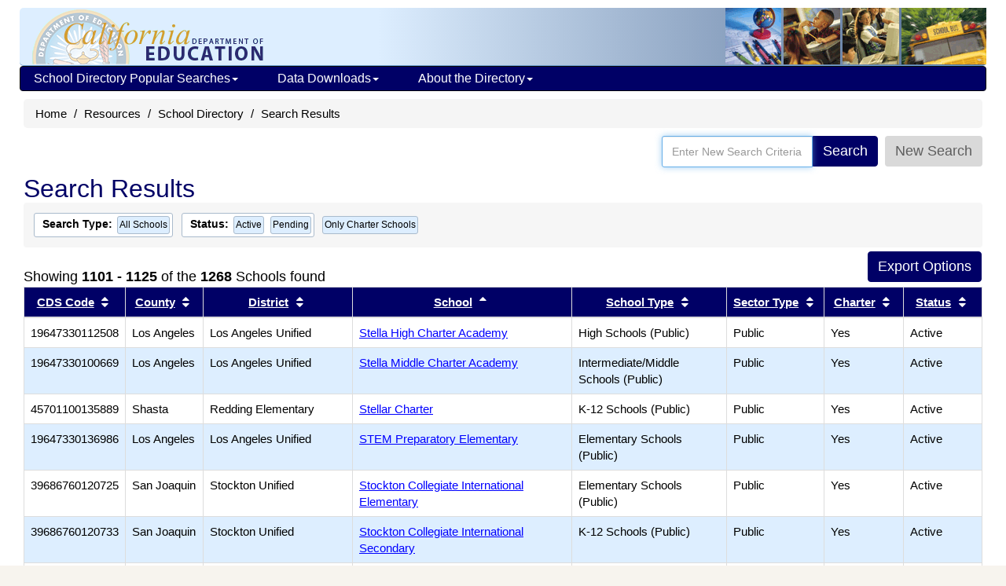

--- FILE ---
content_type: text/html; charset=utf-8
request_url: https://www.cde.ca.gov/SchoolDirectory/active-or-pending-charter-schools/44/3/25
body_size: 56911
content:


<!DOCTYPE html>
<html lang="en">
<head>
    <meta http-equiv="X-UA-Compatible" content="IE=edge" />
    <meta charset="utf-8" />
    <meta name="viewport" content="width=device-width, initial-scale=1.0">
    <meta name="apple-itunes-app" content="app-id=1233339953" />
    <meta name="description" content="The California School Directory contains information about California public schools, private schools (including certified nonpublic schools), school districts, and county offices of education." />

    <title>School Directory Search Results (CA Dept of Education)</title>

    <script src="/bootstrap/js/jquery-1.10.2.min.js"></script>
    <script src="/bootstrap/js/jquery-ui-1.10.4.js"></script>
    <script src="/bootstrap/js/bootstrap.min.js"></script>
    
    <link href="/SchoolDirectory/Content/css?v=8TfjbIYmRCjOvKS4u9nln66V03bQM9xoMLiHiYo3-IM1" rel="stylesheet"/>

<script>var __uzdbm_1 = "1b25e9e1-526e-4104-a281-e674a16cc04b";var __uzdbm_2 = "MzRiMTJlYjMtY3Vkdi00Y2U5LTgwYjYtMTE5OTA1MTY1ZWE4JDUyLjE1LjE3MS45OQ==";var __uzdbm_3 = "";var __uzdbm_4 = "false";var __uzdbm_5 = "";var __uzdbm_6 = "";var __uzdbm_7 = "";</script> <script>   (function (w, d, e, u, c, g, a, b) {     w["SSJSConnectorObj"] = w["SSJSConnectorObj"] || {       ss_cid: c,       domain_info: "auto",     };     w[g] = function (i, j) {       w["SSJSConnectorObj"][i] = j;     };     a = d.createElement(e);     a.async = true;     if (       navigator.userAgent.indexOf('MSIE') !== -1 ||       navigator.appVersion.indexOf('Trident/') > -1     ) {       u = u.replace("/advanced/", "/advanced/ie/");     }     a.src = u;     b = d.getElementsByTagName(e)[0];     b.parentNode.insertBefore(a, b);   })(     window, document, "script", "https://cde.ca.gov/18f5227b-e27b-445a-a53f-f845fbe69b40/stormcaster.js", "cudx", "ssConf"   );   ssConf("c1", "https://cde.ca.gov");   ssConf("c3", "c99a4269-161c-4242-a3f0-28d44fa6ce24");   ssConf("au", "cde.ca.gov");   ssConf("cu", "validate.perfdrive.com, ssc"); </script></head>
<body>
    <div class="container" id="outer-container">
        <div class="hidden-xs webapp-imgheader" style="padding:0; margin-bottom:0; border-bottom:1px #6699cc solid; background-position:top right; height:74px;">
            <a href="https://www.cde.ca.gov/"><img src="https://www.cde.ca.gov/images/cdeLogoBaseWebapp-faded.gif" alt="California Department of Education" style="margin-left:0;padding-left:0;padding-top:2px;border:0;" /></a>
            <img src="https://www.cde.ca.gov/images/education-pic1.gif" alt="A logo depicting elements of public education. A globe, a student at school, a computer lab, and a  school bus" style="float:right;" />
        </div>

<div class="navbar yamm navbar-inverse" style="font-size: 12px; margin-left: 10px; margin-right: 10px; " role="navigation">
    <div class="navbar-header">
        <button type="button" data-toggle="collapse" data-target="#navbar-collapse-1" class="navbar-toggle navbar-hamburger-icon" aria-label="Menu">
            <span class="invisible">Navigation Menu</span>
            <span class="icon-bar"></span>
            <span class="icon-bar"></span>
            <span class="icon-bar"></span>
        </button>

        <a href="https://www.cde.ca.gov/" class="navbar-brand visible-xs-inline">California Department of Education</a>
        <a href="https://www.cde.ca.gov/" class="navbar-brand visible-xxs-inline">CA Dept of Education</a>
    </div>

    <div id="navbar-collapse-1" class="navbar-collapse collapse" style="padding-left:2px;">
        <ul class="nav navbar-nav" style="padding-left:0;">
            <li class="dropdown">
                <a href="https://www.cde.ca.gov/#" style="text-decoration:none;" data-toggle="dropdown" class="dropdown-toggle">School Directory Popular Searches<b class="caret"></b></a>
                <ul class="dropdown-menu">
                    <li>
                        <div class="yamm-content">
                            <div class="row">
                                <ul class="col-sm-12 list-unstyled" style="padding:10px;margin:0 10px 0 5px;">
                                    <li style="margin:0;padding:0;font-size:16px;" class="nav-topic-home" >School Types</li>
                                    <li>
                                        <ul class="nav-subtopic-items">
                                            <li><a href="/SchoolDirectory/active-or-pending-schools/0">All Schools</a></li>
                                            <li><a href="/SchoolDirectory/active-or-pending-schools/1">Public</a></li>
                                            <li><a href="/SchoolDirectory/active-or-pending-schools/2">Private</a></li>
                                        </ul>
                                    </li>
                                    <li style="margin:10px 0 0 0;" class="nav-topic-home">Districts & Counties</li>
                                    <li>
                                        <ul class="nav-subtopic-items">
                                            <li><a href="/SchoolDirectory/active-or-pending-districts-counties-schools">Districts & Counties</a></li>
                                            <li><a href="/SchoolDirectory/county-offices-of-education">County Office of Education - <i>CalEdFacts</i></a></li>
                                            
                                        </ul>
                                    </li>
                                    <li style="margin:10px 0 0 0;" class="nav-topic-home">Schools</li>
                                    <li>
                                        <ul class="nav-subtopic-items">
                                            <li><a href="/SchoolDirectory/active-or-pending-charter-schools">Charter Schools</a></li>
                                            <li><a href="/SchoolDirectory/active-or-pending-magnet-schools">Magnet Schools</a></li>
                                            <li><a href="/SchoolDirectory/active-or-pending-multilingual-schools">Multilingual Schools</a></li>
                                            <li><a href="/SchoolDirectory/certified-nonpublic-schools">Certified Nonpublic Schools (NPS)</a></li>
                                        </ul>
                                    </li>
                                </ul>
                            </div>
                        </div>
                    </li>
                </ul>
            </li>
            <li class="dropdown">
                <a href="https://www.cde.ca.gov/#" style="text-decoration:none;" data-toggle="dropdown" class="dropdown-toggle">Data Downloads<b class="caret"></b></a>
                <ul class="dropdown-menu">
                    <li>
                        <div class="yamm-content">
                            <div class="row">
                                <ul class="col-sm-12 list-unstyled" style="padding:10px;margin:0 10px 0 5px;">
                                    <li style="margin:0;padding:0;" class="nav-topic-home">Data Files</li>
                                    <li>
                                        <ul class="nav-subtopic-items">
                                            <li>
                                                <a href="https://www.cde.ca.gov/ds/si/ds/pubschls.asp" target="_blank">Public Schools and Districts Data Files </a>
                                            </li>
                                            <li>
                                                <a href="https://www.cde.ca.gov/ds/si/ps/" target="_blank">Private Schools Data Files</a>
                                            </li>
                                        </ul>
                                    </li>
                                </ul>
                            </div>
                        </div>
                    </li>
                </ul>
            </li>
            <li class="dropdown">
                <a href="https://www.cde.ca.gov/#" style="text-decoration:none;" data-toggle="dropdown" class="dropdown-toggle">About the Directory<b class="caret"></b></a>
                <ul class="dropdown-menu">
                    <li>
                        <div class="yamm-content">
                            <div class="row">
                                <ul class="col-sm-12 list-unstyled" style="padding:10px;margin:0 10px 0 5px;">
                                    <li style="margin:0;padding:0;" class="nav-topic-home">More about the Directory</li>
                                    <li>
                                        <ul class="nav-subtopic-items">
                                            <li><a href="/SchoolDirectory/topic/2">What's in the Directory</a></li>
                                            <li><a href="/SchoolDirectory/topic/6">Data Sources</a></li>
                                            <li><a href="/SchoolDirectory/topic/1">What's New?</a></li>
                                            <li><a href="/SchoolDirectory/topic/8">File Structure: Directory Export</a></li>
                                        </ul>
                                    </li>
                                    <li style="margin:0;padding:0;" class="nav-topic-home">Help Using the Directory</li>
                                    <li>
                                        <ul class="nav-subtopic-items">
                                            <li><a href="/SchoolDirectory/topic/5">Directory Search Help</a></li>
                                            <li><a href="/SchoolDirectory/topic/3">Frequently Asked Questions</a></li>
                                        </ul>
                                    </li>
                                </ul>
                            </div>
                        </div>
                    </li>
                </ul>
            </li>
        </ul>
    </div>
</div>


        

<ul class="breadcrumb hidden-print" style="clear:both;">
    <li><a href="https://www.cde.ca.gov/">Home</a></li>
    <li><a href="https://www.cde.ca.gov/re/">Resources</a></li>
    <li><a href="/SchoolDirectory/">School Directory</a></li>
    <li>Search Results</li>
</ul>

<div class="input-group pull-right" style="border:0;padding:0;margin-right:15px;">
    <div style="border:0;padding:0;">
        <div class="input-group">
            <input autofocus="" class="form-control" id="AllSearchField" name="AllSearchField" placeholder="Enter New Search Criteria" style="height:35px;" title="" type="text" value="" />
            <span class="input-group-addon">
                <button id="SimSearchButton" type="button" value="Search" class="btn btn-primary">Search</button>
            </span>
            <span class="input-group-addon">
                <span id="spngWhlTurn" style="display: none;">
                    <i class="fa fa-spinner fa-spin"></i>
                </span>
            </span>
            <span class="input-group-addon">
                <button type="button" class="btn" style="color: #5E5E5E; background-color: #D9D9D9; " onclick="location.href='/SchoolDirectory/'">
                    New Search
                </button>
            </span>
        </div>
    </div>

</div>
<form action="/SchoolDirectory/districtschool" enctype="multipart/form-data" id="SearchAllForm" method="get">    <input type="hidden" value="" id="allSearch" name="allSearch" />
    <input type="hidden" value="" id="simpleSearch" name="simpleSearch" />
</form>
<div class="col-md-12" style="clear:both;">
    <h1 style="clear:both;margin-top:10px;">Search Results</h1>

    <div class="results-criteria-container" id="criteriaContainer">
                <span class="results-criteria-option">
                    <span><b>Search Type:</b> </span>
                    <span class="results-criteria-item" style="font-size:12px;padding:2px;">
                        <span>All Schools</span>
                    </span>
                </span>
                    <span class="results-criteria-option">
                        <span><b>Status:</b> </span>
                <span class="results-criteria-item">
                    <span>Active</span>
                    <a style="background-color:transparent; color:black;" title="Remove this criterion from the search"
                       href="/SchoolDirectory/active-or-pending-schools/0/44/3">

                    </a>
                </span>
                <span class="results-criteria-item">
                    <span>Pending</span>
                    <a style="background-color:transparent; color:black;" title="Remove this criterion from the search"
                       href="/SchoolDirectory/active-or-pending-schools/0/44/3">

                    </a>
                </span>
                    </span>
                <span class="results-criteria-item">
                    <span>Only Charter Schools</span>
                    <a style="background-color:transparent; color:black;" title="Remove this criterion from the search"
                       href="/SchoolDirectory/active-or-pending-schools/0/44/3">

                    </a>
                </span>
    </div>

            <div style="position: relative;margin-top:50px;">
                <div style="position: absolute;bottom: 0;left: 0;">
                        Showing <b>1101 - 1125</b> of the 
                    <b>1268</b> Schools found
                </div>
                <div class="hidden-print" style="position: absolute;bottom:0;right: 0;">
<form action="/SchoolDirectory/ExportSelect" enctype="multipart/form-data" id="resultsFormTop" method="get">                        <input type="hidden" value="N" name="simpleSearch" />
                        <input type="hidden" name="address" />
                        <input type="hidden" name="city" />
                        <input type="hidden" name="counties" />
                        <input type="hidden" name="districts" />
                        <input type="hidden" name="cdscode" />
                        <input type="hidden" value="1" name="charter" />
                        <input type="hidden" name="magnet" />
                        <input type="hidden" name="name" />
                        <input type="hidden" name="nps" />
                        <input type="hidden" value="0" name="search" />
                        <input type="hidden" name="zip" />
                        <input type="hidden" name="yearround" />
                        <input type="hidden" value="1,2" name="status" />
                        <input type="hidden" name="types" />
                        <input type="hidden" value="3" name="order" />
                        <input type="hidden" name="multilingual" />
                        <input type="hidden" value="1268" name="qsc" />
                        <input type="hidden" value="1268" name="qdc" />
                        <input type="hidden" value="true" name="sax" />
                        <span class="search-export-btns">
                            <input id="DownloadTXTTop" type="submit" value="Export Options" class="btn btn-primary"
                                   title="Choose multiple field values for export." style="margin:0 0 5px 0;" />
                        </span>
</form>                </div>
            </div>
        <div style="clear:both;"></div>
        <div class="table-responsive col-md-12" style="padding:0;margin:0;">
            <table class="table table-bordered small" style="margin-bottom:5px;">
                <thead>
                    <tr>
                        <th class="col-xs-1">
<a href="/SchoolDirectory/active-or-pending-charter-schools/44/6/25" title="Sort results by CDS Code">CDS Code</a>                                <i class="fa fa-fw fa-sort"></i><span class="sr-only">Sort results by this header</span>
                        </th>
                        <th class="col-xs-1">
<a href="/SchoolDirectory/active-or-pending-charter-schools/44/1/25" title="Sort results by County">County</a>                                <i class="fa fa-fw fa-sort"></i><span class="sr-only">Sort results by this header</span>
                        </th>
                        <th class="col-xs-2">
<a href="/SchoolDirectory/active-or-pending-charter-schools/44/2/25" title="Sort results by District">District</a>                                <i class="fa fa-fw fa-sort"></i><span class="sr-only">Sort results by this header</span>
                        </th>
                            <th class="col-xs-3">
<a href="/SchoolDirectory/active-or-pending-charter-schools/44/-3/25" title="Sort results by School">School</a>                                    <i class="fa fa-fw fa-sort-asc"></i><span class="sr-only">Sort results by this header</span>
                            </th>
                        <th class="col-xs-2">
<a href="/SchoolDirectory/active-or-pending-charter-schools/44/4/25" title="Sort results by School Type">School Type</a>                                <i class="fa fa-fw fa-sort"></i><span class="sr-only">Sort results by this header</span>
                        </th>
                        <th class="col-xs-1">
<a href="/SchoolDirectory/active-or-pending-charter-schools/44/7/25" title="Sort results by Sector Type">Sector Type</a>                                <i class="fa fa-fw fa-sort"></i><span class="sr-only">Sort results by this header</span>
                        </th>
                            <th class="col-xs-1">
<a href="/SchoolDirectory/active-or-pending-charter-schools/44/11/25" title="Sort results by Charter">Charter</a>                                    <i class="fa fa-fw fa-sort"></i><span class="sr-only">Sort results by this header</span>
                            </th>
                        <th class="col-xs-1">
<a href="/SchoolDirectory/active-or-pending-charter-schools/44/5/25" title="Sort results by Status">Status</a>                                <i class="fa fa-fw fa-sort"></i><span class="sr-only">Sort results by this header</span>
                        </th>
                    </tr>
                </thead>
                    <tr class="">
                        <td>
                            <div class="disable-ios-link div">19647330112508</div>
                        </td>
                        <td>
                            Los Angeles
                        </td>
                        <td>
                                Los Angeles Unified
                        </td>
                            <td>
                                <a href="/SchoolDirectory/details?cdscode=19647330112508">Stella High Charter Academy</a>
                            </td>
                        <td>
                            High Schools (Public)
                        </td>
                        <td>
                            Public
                        </td>
                            <td>
                                Yes
                            </td>
                        <td>
                            Active
                        </td>
                    </tr>
                    <tr class="shadow">
                        <td>
                            <div class="disable-ios-link div">19647330100669</div>
                        </td>
                        <td>
                            Los Angeles
                        </td>
                        <td>
                                Los Angeles Unified
                        </td>
                            <td>
                                <a href="/SchoolDirectory/details?cdscode=19647330100669">Stella Middle Charter Academy</a>
                            </td>
                        <td>
                            Intermediate/Middle Schools (Public)
                        </td>
                        <td>
                            Public
                        </td>
                            <td>
                                Yes
                            </td>
                        <td>
                            Active
                        </td>
                    </tr>
                    <tr class="">
                        <td>
                            <div class="disable-ios-link div">45701100135889</div>
                        </td>
                        <td>
                            Shasta
                        </td>
                        <td>
                                Redding Elementary
                        </td>
                            <td>
                                <a href="/SchoolDirectory/details?cdscode=45701100135889">Stellar Charter</a>
                            </td>
                        <td>
                            K-12 Schools (Public)
                        </td>
                        <td>
                            Public
                        </td>
                            <td>
                                Yes
                            </td>
                        <td>
                            Active
                        </td>
                    </tr>
                    <tr class="shadow">
                        <td>
                            <div class="disable-ios-link div">19647330136986</div>
                        </td>
                        <td>
                            Los Angeles
                        </td>
                        <td>
                                Los Angeles Unified
                        </td>
                            <td>
                                <a href="/SchoolDirectory/details?cdscode=19647330136986">STEM Preparatory Elementary</a>
                            </td>
                        <td>
                            Elementary Schools (Public)
                        </td>
                        <td>
                            Public
                        </td>
                            <td>
                                Yes
                            </td>
                        <td>
                            Active
                        </td>
                    </tr>
                    <tr class="">
                        <td>
                            <div class="disable-ios-link div">39686760120725</div>
                        </td>
                        <td>
                            San Joaquin
                        </td>
                        <td>
                                Stockton Unified
                        </td>
                            <td>
                                <a href="/SchoolDirectory/details?cdscode=39686760120725">Stockton Collegiate International Elementary</a>
                            </td>
                        <td>
                            Elementary Schools (Public)
                        </td>
                        <td>
                            Public
                        </td>
                            <td>
                                Yes
                            </td>
                        <td>
                            Active
                        </td>
                    </tr>
                    <tr class="shadow">
                        <td>
                            <div class="disable-ios-link div">39686760120733</div>
                        </td>
                        <td>
                            San Joaquin
                        </td>
                        <td>
                                Stockton Unified
                        </td>
                            <td>
                                <a href="/SchoolDirectory/details?cdscode=39686760120733">Stockton Collegiate International Secondary</a>
                            </td>
                        <td>
                            K-12 Schools (Public)
                        </td>
                        <td>
                            Public
                        </td>
                            <td>
                                Yes
                            </td>
                        <td>
                            Active
                        </td>
                    </tr>
                    <tr class="">
                        <td>
                            <div class="disable-ios-link div">39686760119743</div>
                        </td>
                        <td>
                            San Joaquin
                        </td>
                        <td>
                                Stockton Unified
                        </td>
                            <td>
                                <a href="/SchoolDirectory/details?cdscode=39686760119743">Stockton Early College Academy</a>
                            </td>
                        <td>
                            High Schools (Public)
                        </td>
                        <td>
                            Public
                        </td>
                            <td>
                                Yes
                            </td>
                        <td>
                            Active
                        </td>
                    </tr>
                    <tr class="shadow">
                        <td>
                            <div class="disable-ios-link div">28662660108605</div>
                        </td>
                        <td>
                            Napa
                        </td>
                        <td>
                                Napa Valley Unified
                        </td>
                            <td>
                                <a href="/SchoolDirectory/details?cdscode=28662660108605">Stone Bridge</a>
                            </td>
                        <td>
                            Elementary Schools (Public)
                        </td>
                        <td>
                            Public
                        </td>
                            <td>
                                Yes
                            </td>
                        <td>
                            Active
                        </td>
                    </tr>
                    <tr class="">
                        <td>
                            <div class="disable-ios-link div">04615070129577</div>
                        </td>
                        <td>
                            Butte
                        </td>
                        <td>
                                Oroville City Elementary
                        </td>
                            <td>
                                <a href="/SchoolDirectory/details?cdscode=04615070129577">STREAM Charter</a>
                            </td>
                        <td>
                            Elementary Schools (Public)
                        </td>
                        <td>
                            Public
                        </td>
                            <td>
                                Yes
                            </td>
                        <td>
                            Active
                        </td>
                    </tr>
                    <tr class="shadow">
                        <td>
                            <div class="disable-ios-link div">11101160130724</div>
                        </td>
                        <td>
                            Glenn
                        </td>
                        <td>
                                Glenn County Office of Education
                        </td>
                            <td>
                                <a href="/SchoolDirectory/details?cdscode=11101160130724">Success One!</a>
                            </td>
                        <td>
                            High Schools (Public)
                        </td>
                        <td>
                            Public
                        </td>
                            <td>
                                Yes
                            </td>
                        <td>
                            Active
                        </td>
                    </tr>
                    <tr class="">
                        <td>
                            <div class="disable-ios-link div">54718370109009</div>
                        </td>
                        <td>
                            Tulare
                        </td>
                        <td>
                                Burton Elementary
                        </td>
                            <td>
                                <a href="/SchoolDirectory/details?cdscode=54718370109009">Summit Charter Academy</a>
                            </td>
                        <td>
                            K-12 Schools (Public)
                        </td>
                        <td>
                            Public
                        </td>
                            <td>
                                Yes
                            </td>
                        <td>
                            Active
                        </td>
                    </tr>
                    <tr class="shadow">
                        <td>
                            <div class="disable-ios-link div">36750440107516</div>
                        </td>
                        <td>
                            San Bernardino
                        </td>
                        <td>
                                Hesperia Unified
                        </td>
                            <td>
                                <a href="/SchoolDirectory/details?cdscode=36750440107516">Summit Leadership Academy-High Desert</a>
                            </td>
                        <td>
                            High Schools (Public)
                        </td>
                        <td>
                            Public
                        </td>
                            <td>
                                Yes
                            </td>
                        <td>
                            Active
                        </td>
                    </tr>
                    <tr class="">
                        <td>
                            <div class="disable-ios-link div">41690620112722</div>
                        </td>
                        <td>
                            San Mateo
                        </td>
                        <td>
                                Sequoia Union High
                        </td>
                            <td>
                                <a href="/SchoolDirectory/details?cdscode=41690620112722">Summit Preparatory Charter High</a>
                            </td>
                        <td>
                            High Schools (Public)
                        </td>
                        <td>
                            Public
                        </td>
                            <td>
                                Yes
                            </td>
                        <td>
                            Active
                        </td>
                    </tr>
                    <tr class="shadow">
                        <td>
                            <div class="disable-ios-link div">07100740129684</div>
                        </td>
                        <td>
                            Contra Costa
                        </td>
                        <td>
                                Contra Costa County Office of Education
                        </td>
                            <td>
                                <a href="/SchoolDirectory/details?cdscode=07100740129684">Summit Public School K2</a>
                            </td>
                        <td>
                            High Schools (Public)
                        </td>
                        <td>
                            Public
                        </td>
                            <td>
                                Yes
                            </td>
                        <td>
                            Active
                        </td>
                    </tr>
                    <tr class="">
                        <td>
                            <div class="disable-ios-link div">41689240127548</div>
                        </td>
                        <td>
                            San Mateo
                        </td>
                        <td>
                                Jefferson Union High
                        </td>
                            <td>
                                <a href="/SchoolDirectory/details?cdscode=41689240127548">Summit Public School: Shasta</a>
                            </td>
                        <td>
                            High Schools (Public)
                        </td>
                        <td>
                            Public
                        </td>
                            <td>
                                Yes
                            </td>
                        <td>
                            Active
                        </td>
                    </tr>
                    <tr class="shadow">
                        <td>
                            <div class="disable-ios-link div">43104390123794</div>
                        </td>
                        <td>
                            Santa Clara
                        </td>
                        <td>
                                Santa Clara County Office of Education
                        </td>
                            <td>
                                <a href="/SchoolDirectory/details?cdscode=43104390123794">Summit Public School: Tahoma</a>
                            </td>
                        <td>
                            High Schools (Public)
                        </td>
                        <td>
                            Public
                        </td>
                            <td>
                                Yes
                            </td>
                        <td>
                            Active
                        </td>
                    </tr>
                    <tr class="">
                        <td>
                            <div class="disable-ios-link div">07617960133637</div>
                        </td>
                        <td>
                            Contra Costa
                        </td>
                        <td>
                                West Contra Costa Unified
                        </td>
                            <td>
                                <a href="/SchoolDirectory/details?cdscode=07617960133637">Summit Public School: Tamalpais</a>
                            </td>
                        <td>
                            High Schools (Public)
                        </td>
                        <td>
                            Public
                        </td>
                            <td>
                                Yes
                            </td>
                        <td>
                            Active
                        </td>
                    </tr>
                    <tr class="shadow">
                        <td>
                            <div class="disable-ios-link div">30103060138800</div>
                        </td>
                        <td>
                            Orange
                        </td>
                        <td>
                                Orange County Department of Education
                        </td>
                            <td>
                                <a href="/SchoolDirectory/details?cdscode=30103060138800">Suncoast Preparatory Academy</a>
                            </td>
                        <td>
                            K-12 Schools (Public)
                        </td>
                        <td>
                            Public
                        </td>
                            <td>
                                Yes
                            </td>
                        <td>
                            Active
                        </td>
                    </tr>
                    <tr class="">
                        <td>
                            <div class="disable-ios-link div">49709614930350</div>
                        </td>
                        <td>
                            Sonoma
                        </td>
                        <td>
                                Twin Hills Union Elementary
                        </td>
                            <td>
                                <a href="/SchoolDirectory/details?cdscode=49709614930350">Sunridge Charter</a>
                            </td>
                        <td>
                            Elementary Schools (Public)
                        </td>
                        <td>
                            Public
                        </td>
                            <td>
                                Yes
                            </td>
                        <td>
                            Active
                        </td>
                    </tr>
                    <tr class="shadow">
                        <td>
                            <div class="disable-ios-link div">43104390124065</div>
                        </td>
                        <td>
                            Santa Clara
                        </td>
                        <td>
                                Santa Clara County Office of Education
                        </td>
                            <td>
                                <a href="/SchoolDirectory/details?cdscode=43104390124065">Sunrise Middle</a>
                            </td>
                        <td>
                            Intermediate/Middle Schools (Public)
                        </td>
                        <td>
                            Public
                        </td>
                            <td>
                                Yes
                            </td>
                        <td>
                            Active
                        </td>
                    </tr>
                    <tr class="">
                        <td>
                            <div class="disable-ios-link div">19647336019392</div>
                        </td>
                        <td>
                            Los Angeles
                        </td>
                        <td>
                                Los Angeles Unified
                        </td>
                            <td>
                                <a href="/SchoolDirectory/details?cdscode=19647336019392">Superior Street Elementary</a>
                            </td>
                        <td>
                            Elementary Schools (Public)
                        </td>
                        <td>
                            Public
                        </td>
                            <td>
                                Yes
                            </td>
                        <td>
                            Active
                        </td>
                    </tr>
                    <tr class="shadow">
                        <td>
                            <div class="disable-ios-link div">51714230132977</div>
                        </td>
                        <td>
                            Sutter
                        </td>
                        <td>
                                Nuestro Elementary
                        </td>
                            <td>
                                <a href="/SchoolDirectory/details?cdscode=51714230132977">Sutter Peak Charter Academy</a>
                            </td>
                        <td>
                            K-12 Schools (Public)
                        </td>
                        <td>
                            Public
                        </td>
                            <td>
                                Yes
                            </td>
                        <td>
                            Active
                        </td>
                    </tr>
                    <tr class="">
                        <td>
                            <div class="disable-ios-link div">33751760120204</div>
                        </td>
                        <td>
                            Riverside
                        </td>
                        <td>
                                Lake Elsinore Unified
                        </td>
                            <td>
                                <a href="/SchoolDirectory/details?cdscode=33751760120204">Sycamore Academy of Science and Cultural Arts</a>
                            </td>
                        <td>
                            Elementary Schools (Public)
                        </td>
                        <td>
                            Public
                        </td>
                            <td>
                                Yes
                            </td>
                        <td>
                            Active
                        </td>
                    </tr>
                    <tr class="shadow">
                        <td>
                            <div class="disable-ios-link div">36103630139147</div>
                        </td>
                        <td>
                            San Bernardino
                        </td>
                        <td>
                                San Bernardino County Office of Education
                        </td>
                            <td>
                                <a href="/SchoolDirectory/details?cdscode=36103630139147">Sycamore Academy of Science and Cultural Arts - Chino Valley</a>
                            </td>
                        <td>
                            Elementary Schools (Public)
                        </td>
                        <td>
                            Public
                        </td>
                            <td>
                                Yes
                            </td>
                        <td>
                            Active
                        </td>
                    </tr>
                    <tr class="">
                        <td>
                            <div class="disable-ios-link div">30103060165266</div>
                        </td>
                        <td>
                            Orange
                        </td>
                        <td>
                                Orange County Department of Education
                        </td>
                            <td>
                                <a href="/SchoolDirectory/details?cdscode=30103060165266">Sycamore Creek Community Charter II</a>
                            </td>
                        <td>
                            K-12 Schools (Public)
                        </td>
                        <td>
                            Public
                        </td>
                            <td>
                                Yes
                            </td>
                        <td>
                            Active
                        </td>
                    </tr>
            </table>
        </div>
        <div style="clear:both;"></div>
        <div class="small" style="margin-left:0;padding:0;clear:both;">
            <div style="margin-right:0;padding:0;">
                <div id="hidden-print ExportButtons2" style="float:right;margin-bottom:10px;">
<form action="/SchoolDirectory/ExportSelect" enctype="multipart/form-data" id="resultsFormTop" method="get">                            <input type="hidden" value="N" name="simpleSearch" />
                            <input type="hidden" name="address" />
                            <input type="hidden" name="city" />
                            <input type="hidden" name="counties" />
                            <input type="hidden" name="districts" />
                            <input type="hidden" name="cdscode" />
                            <input type="hidden" value="1" name="charter" />
                            <input type="hidden" name="magnet" />
                            <input type="hidden" name="name" />
                            <input type="hidden" name="nps" />
                            <input type="hidden" value="0" name="search" />
                            <input type="hidden" name="zip" />
                            <input type="hidden" name="yearround" />
                            <input type="hidden" value="1,2" name="status" />
                            <input type="hidden" name="types" />
                            <input type="hidden" value="3" name="order" />
                            <input type="hidden" value="1268" name="qsc" />
                            <input type="hidden" value="1268" name="qdc" />
                            <input type="hidden" value="true" name="sax" />
                            <span class="search-export-btns">
                                <input id="DownloadTXTTop" type="submit" value="Export Options" class="btn btn-primary"
                                       title="Choose multiple field values for export." style="margin-right:0;" />
                            </span>
</form>                </div>
                    Showing <b>1101 - 1125</b> of the 
                <b>1268</b> Schools found
                     (Page <b>45</b> of <b>51</b>)<br />
                    <div style="margin:0;">
                        <ul class="pagination hidden-print" style="padding:0;margin:0;">
                                <li title="First Page" class="page-item"><a href="/SchoolDirectory/active-or-pending-charter-schools/0/3/25">&#171;</a></li>
                                <li title="Previous 5 Pages" class="page-item"><a href="/SchoolDirectory/active-or-pending-charter-schools/35/3/25">←</a></li>
                                                                
                                        <li title="Page 41" class=""><a href="/SchoolDirectory/active-or-pending-charter-schools/40/3/25">41</a></li>
                                    
                                    
                                        <li title="Page 42" class=""><a href="/SchoolDirectory/active-or-pending-charter-schools/41/3/25">42</a></li>
                                    
                                    
                                        <li title="Page 43" class=""><a href="/SchoolDirectory/active-or-pending-charter-schools/42/3/25">43</a></li>
                                    
                                    
                                        <li title="Page 44" class=""><a href="/SchoolDirectory/active-or-pending-charter-schools/43/3/25">44</a></li>
                                    
                                    
                                        <li title="Page 45" class="active"><a href="/SchoolDirectory/active-or-pending-charter-schools/44/3/25">45</a></li>
                                    
                                <li title="Next 5 Pages" class="page-item"><a href="/SchoolDirectory/active-or-pending-charter-schools/45/3/25">→</a></li>
                                <li title="Last Page" class="page-item"><a href="/SchoolDirectory/active-or-pending-charter-schools/50/3/25">&#187;</a></li>
                        </ul>
                    </div>
            </div>
            <div style="text-align:left;margin:0;padding-left:0;">
                <div class="hidden-print">
                        <label for="ItemsPerPage" style="font-weight:normal;padding:0;margin:0;">Schools per page:</label><br />
                        <select class="form-control" id="ItemsPerPage" name="ItemsPerPage" style="max-width:75px;">
                            <option   selected="selected"    value="25">25</option>
                            <option  value="100">100</option>
                            <option  value="500">500</option>
                        </select>
                        <br />
                </div>
            </div>
        </div>
        <div>
            <div class="col-sm-9" style="clear: both;"></div>
            <div class="col-sm-3" style="padding:0;">

<style>
    .panel-share a:link {
        color: #0000FF;
        text-decoration: none;
    }
</style>

<div class="panel panel-default">
    <div class="panel-heading">
        <h3 class="panel-title">Share this Page</h3>
    </div>
    <div class="panel-body panel-share" style="align-content: center; text-align: center;">
        <script src="/page-share-icons.js"></script>

        <a href="mailto:?subject=School%20Directory%20Search%20Results%20%28CA%20Dept%20of%20Education%29&amp;body=Here%27s%20a%20webpage%20you%20might%20be%20interested%20in%20from%20the%20CA%20Department%20of%20Education%3A%20http%3A%2F%2Fwww.cde.ca.gov%2FSchoolDirectory%2Factive-or-pending-charter-schools%2F44%2F3%2F25" target="_blank" class="sharer-icons" title="Send URL by email?">
            <span class="invisible">Share via Email</span>
            <img src="/images/icons/email2.png" alt="Share via Email icon" class="socialmediaicon1" id="shareviaemail1">
        </a>

        <a href="http://twitter.com/share?text=School%20Directory%20Search%20Results%20%28CA%20Dept%20of%20Education%29&amp;url=http%3A%2F%2Fwww.cde.ca.gov%2FSchoolDirectory%2Factive-or-pending-charter-schools%2F44%2F3%2F25" target="_blank" class="sharer-icons" title="Share this page on Twitter?">
            <span class="invisible">Share with Twitter</span>
            <img src="/images/icons/twitter2.png" alt="Share with Twitter icon" class="socialmediaicon1" id="shareviatwitter1">
        </a>

        <a href="http://www.facebook.com/sharer/sharer.php?u=http%3A%2F%2Fwww.cde.ca.gov%2FSchoolDirectory%2Factive-or-pending-charter-schools%2F44%2F3%2F25" target="_blank" class="sharer-icons" title="Share this page on Facebook?">
            <span class="invisible">Share with Facebook</span>
            <img src="/images/icons/facebook2.png" alt="Share with Facebook icon" class="socialmediaicon1" id="shareviafacebook1">
        </a>

        <a href="http://www.linkedin.com/shareArticle?mini=true&amp;url=http://www.cde.ca.gov/SchoolDirectory/active-or-pending-charter-schools/44/3/25&amp;title=School%20Directory%20Search%20Results%20%28CA%20Dept%20of%20Education%29" target="_blank" class="sharer-icons" title="Share this page on LinkedIn?">
            <span class="invisible">Share with LinkedIn</span>
            <img src="/images/icons/linkedin2.png" alt="Share with LinkedIn icon" class="socialmediaicon1" id="sharevialinkedin1">
        </a>

        <a href="JavaScript:void(0);" onclick="CopyURLToClipboard();" class="sharer-icons" title="Copy URL to clipboard?">
            <span class="invisible">Share via Link</span>
            <img src="/images/icons/sharelink2.png" alt="Share via Link icon" class="socialmediaicon1" id="sharevialink1">
        </a>
    </div>
</div>

            </div>
        </div>
</div>

    <script type="text/javascript">

    $(function () {

        $("#SimSearchButton").click(function () {
            $("#SearchAllForm").submit();
        });
    });

    //submit form after pressing enter
    $("input").keypress(function (event) {
        if (event.which == 13) {
            $("#SearchAllForm").submit();
        }
    });

    function RemoveChars(s) {
        var outString = s.replace(/[`\u0040*\;"<>\'\/\(\)\\]/gi, ' ').trim();
        return outString;
    };

    $(function () {
        $.ui.autocomplete.prototype._renderItem = function (ul, item) {
            var term = this.element.val(),
            regex = new RegExp('(' + term + ')', 'gi');
            t = item.label.replace(regex, "<b>$&</b>");
            return $("<li></li>").data("item.autocomplete", item)
                .append("<a>" + t + "</a>")
                .appendTo(ul);
        };

        $("#AllSearchField").autocomplete({
            minLength: 3,
            delay: 100,
            source: '/SchoolDirectory/Results/GetSchoolsCached',
            select: function (event, ui) {
                var origStr = ui.item.value;
                var altStr = RemoveChars(origStr);

                $("#AllSearchField").val(altStr);
                $("#SearchAllForm").submit();
            },
            messages: {
                noResults: '',
                results: function () { }
            }
        });

        $("#SearchAllForm").submit(function (e) {
            $("#allSearch").val(RemoveChars($("#AllSearchField").val()));
            $("#simpleSearch").val("Y");
            $("#spngWhlTurn").fadeIn('fast');
            setTimeout(function () {
                $('#spngWhlTurn').fadeOut('slow');
            }, 10000);
        });

        $("#ItemsPerPage").change(function () {
            var itemsPerPage = $("#ItemsPerPage").val();

            if (itemsPerPage === "100")
                window.location.href = "/SchoolDirectory/active-or-pending-charter-schools/0/3/100";
            else if (itemsPerPage === "500")
                window.location.href = "/SchoolDirectory/active-or-pending-charter-schools/0/3/500";
            else
                window.location.href = "/SchoolDirectory/active-or-pending-charter-schools/0/3/25";
        });
    });
    </script>


        <div class="col-md-12">
                <div id="questionsline">
                    Questions: CDS Administration | <a href="mailto:cdsadmin@cde.ca.gov">cdsadmin@cde.ca.gov</a>
                    <br />Private School Data | <a href="mailto:privateschools@cde.ca.gov">privateschools@cde.ca.gov</a>
                </div>
            <hr />
            <footer style="line-height:18px;margin:0;">
                <p style="text-align:center">
                        California Department of Education<br>
                        1430 N Street<br>
                        Sacramento, CA 95814<br />
                </p>
                <p style="text-align:center">
                    <a href="https://www.cde.ca.gov/re/di/cd/">Contact Us</a> &nbsp;|&nbsp; <a href="https://www.cde.ca.gov/re/di/fq/">FAQ</a>
                    &nbsp;|&nbsp; <a href="https://www.cde.ca.gov/re/di/ws/webpolicy.asp">Web Policy</a>
                    &nbsp;|&nbsp; <a href="/SchoolDirectory/directory-disclaimer">Directory Disclaimer</a>
                </p>
                <div style="text-align:right;line-height:10px;">
                    <text style="line-height:10px;">
                        <small>
                            3.8.0.0
                        </small>
                    </text>
                </div>
            </footer>
        </div>
    </div>
</body>
</html>
<script type="text/javascript">
                var _gaq = _gaq || [];
                _gaq.push(['_setAccount', 'UA-5215488-1']);
                _gaq.push(['_setDomainName', '.cde.ca.gov']);
                _gaq.push(['_trackPageview']);

                (function () {
                    var ga = document.createElement('script'); ga.type = 'text/javascript'; ga.async = true;
                    ga.src = ('https:' == document.location.protocol ? 'https://ssl' : 'http://www') + '.google-analytics.com/ga.js';
                    var s = document.getElementsByTagName('script')[0]; s.parentNode.insertBefore(ga, s);
                })();
</script>


--- FILE ---
content_type: text/plain; charset=UTF-8
request_url: https://www.cde.ca.gov/c99a4269-161c-4242-a3f0-28d44fa6ce24?
body_size: 198
content:
{"ssresp":"0","jsrecvd":"true","__uzmaj":"0cbacbdd-b7f5-4d64-b67e-78755bed583d","__uzmbj":"1769062153","__uzmcj":"138691021956","__uzmdj":"1769062153","jsbd2":"46d42d57-cudx-90fb-26de-321a9189824c"}

--- FILE ---
content_type: text/plain; charset=UTF-8
request_url: https://www.cde.ca.gov/c99a4269-161c-4242-a3f0-28d44fa6ce24?
body_size: 467
content:
{"ssresp":"0","jsrecvd":"true","__uzmaj":"5aa01e00-1507-40ee-8a88-6deee076c1bb","__uzmbj":"1769062153","__uzmcj":"498221054412","__uzmdj":"1769062153","__uzmlj":"U+U8QU5KK8mzMNL6V8o4Q9qrxbsPworWlA//z45udk4=","__uzmfj":"7f90005aa01e00-1507-40ee-8a88-6deee076c1bb1-17690621534770-002f24116243a590ca710","uzmxj":"7f90003d9de1a0-3a4b-4beb-8cfa-7b4fb33384c41-17690621534770-df623d043b9bf8df10","dync":"uzmx","jsbd2":"1c1313e6-cudx-90fb-1dfb-96c590708ff6","mc":{},"mct":""}